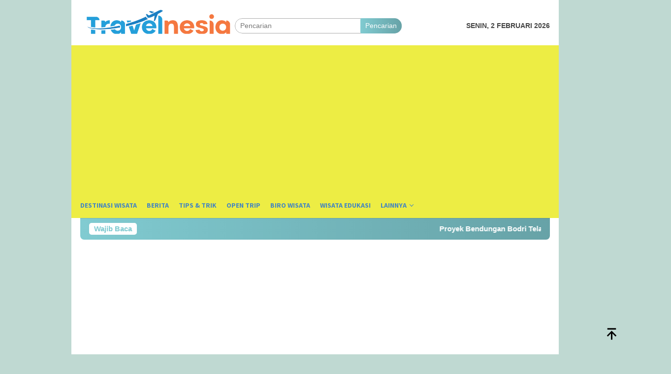

--- FILE ---
content_type: text/html; charset=UTF-8
request_url: https://travelnesia.id/tag/kepala-divisi-keimigrasian-dan-kepala-unit-pelaksana-teknis-imigrasi-se-indonesia/
body_size: 11049
content:
<!DOCTYPE html>
<html lang="id" prefix="og: http://ogp.me/ns#" prefix="og: https://ogp.me/ns#">
<head itemscope="itemscope" itemtype="http://schema.org/WebSite">
<meta charset="UTF-8">
<meta name="viewport" content="width=device-width, initial-scale=1">
<link rel="profile" href="http://gmpg.org/xfn/11">


<!-- Optimasi Mesin Pencari oleh Rank Math PRO - https://rankmath.com/ -->
<title>Kepala Divisi Keimigrasian Dan Kepala Unit Pelaksana Teknis Imigrasi Se-Indonesia Archives - Travelnesia</title>
<meta name="robots" content="follow, index, max-snippet:-1, max-video-preview:-1, max-image-preview:large"/>
<link rel="canonical" href="https://travelnesia.id/tag/kepala-divisi-keimigrasian-dan-kepala-unit-pelaksana-teknis-imigrasi-se-indonesia/" />
<meta property="og:locale" content="id_ID" />
<meta property="og:type" content="article" />
<meta property="og:title" content="Kepala Divisi Keimigrasian Dan Kepala Unit Pelaksana Teknis Imigrasi Se-Indonesia Archives - Travelnesia" />
<meta property="og:url" content="https://travelnesia.id/tag/kepala-divisi-keimigrasian-dan-kepala-unit-pelaksana-teknis-imigrasi-se-indonesia/" />
<meta property="og:site_name" content="Travelnesia" />
<meta property="og:image" content="https://travelnesia.id/wp-content/uploads/2022/05/logo-travelnesia-01-e1652079186274.jpg" />
<meta property="og:image:secure_url" content="https://travelnesia.id/wp-content/uploads/2022/05/logo-travelnesia-01-e1652079186274.jpg" />
<meta property="og:image:width" content="1358" />
<meta property="og:image:height" content="291" />
<meta property="og:image:type" content="image/jpeg" />
<meta name="twitter:card" content="summary_large_image" />
<meta name="twitter:title" content="Kepala Divisi Keimigrasian Dan Kepala Unit Pelaksana Teknis Imigrasi Se-Indonesia Archives - Travelnesia" />
<meta name="twitter:image" content="https://travelnesia.id/wp-content/uploads/2022/05/logo-travelnesia-01-e1652079186274.jpg" />
<meta name="twitter:label1" content="Pos" />
<meta name="twitter:data1" content="1" />
<script type="application/ld+json" class="rank-math-schema-pro">{"@context":"https://schema.org","@graph":[{"@type":"Organization","@id":"https://travelnesia.id/#organization","name":"Travelnesia","url":"https://travelnesia.id","email":"travelnesia.site@gmail.com","logo":{"@type":"ImageObject","@id":"https://travelnesia.id/#logo","url":"https://travelnesia.id/wp-content/uploads/2022/05/logo-travelnesia-01-e1652079186274.jpg","contentUrl":"https://travelnesia.id/wp-content/uploads/2022/05/logo-travelnesia-01-e1652079186274.jpg","caption":"Travelnesia","inLanguage":"id","width":"1358","height":"291"}},{"@type":"WebSite","@id":"https://travelnesia.id/#website","url":"https://travelnesia.id","name":"Travelnesia","publisher":{"@id":"https://travelnesia.id/#organization"},"inLanguage":"id"},{"@type":"BreadcrumbList","@id":"https://travelnesia.id/tag/kepala-divisi-keimigrasian-dan-kepala-unit-pelaksana-teknis-imigrasi-se-indonesia/#breadcrumb","itemListElement":[{"@type":"ListItem","position":"1","item":{"@id":"https://travelnesia.id","name":"Home"}},{"@type":"ListItem","position":"2","item":{"@id":"https://travelnesia.id/tag/kepala-divisi-keimigrasian-dan-kepala-unit-pelaksana-teknis-imigrasi-se-indonesia/","name":"Kepala Divisi Keimigrasian dan Kepala Unit Pelaksana Teknis Imigrasi se-Indonesia"}}]},{"@type":"CollectionPage","@id":"https://travelnesia.id/tag/kepala-divisi-keimigrasian-dan-kepala-unit-pelaksana-teknis-imigrasi-se-indonesia/#webpage","url":"https://travelnesia.id/tag/kepala-divisi-keimigrasian-dan-kepala-unit-pelaksana-teknis-imigrasi-se-indonesia/","name":"Kepala Divisi Keimigrasian Dan Kepala Unit Pelaksana Teknis Imigrasi Se-Indonesia Archives - Travelnesia","isPartOf":{"@id":"https://travelnesia.id/#website"},"inLanguage":"id","breadcrumb":{"@id":"https://travelnesia.id/tag/kepala-divisi-keimigrasian-dan-kepala-unit-pelaksana-teknis-imigrasi-se-indonesia/#breadcrumb"}}]}</script>
<!-- /Plugin WordPress Rank Math SEO -->

<link rel='dns-prefetch' href='//fonts.googleapis.com' />
<style id='wp-img-auto-sizes-contain-inline-css' type='text/css'>
img:is([sizes=auto i],[sizes^="auto," i]){contain-intrinsic-size:3000px 1500px}
/*# sourceURL=wp-img-auto-sizes-contain-inline-css */
</style>
<link rel='stylesheet' id='dashicons-css' href='https://travelnesia.id/wp-includes/css/dashicons.min.css?ver=6.9' type='text/css' media='all' />
<link rel='stylesheet' id='post-views-counter-frontend-css' href='https://travelnesia.id/wp-content/plugins/post-views-counter/css/frontend.min.css?ver=1.5.9' type='text/css' media='all' />
<link rel='stylesheet' id='bloggingpro-fonts-css' href='https://fonts.googleapis.com/css?family=Source+Sans+Pro%3Aregular%2Citalic%2C700%2C300%26subset%3Dlatin%2C&#038;ver=1.4.1' type='text/css' media='all' />
<link rel='stylesheet' id='bloggingpro-style-css' href='https://travelnesia.id/wp-content/themes/bloggingpro/style.css?ver=1.4.1' type='text/css' media='all' />
<style id='bloggingpro-style-inline-css' type='text/css'>
kbd,a.button,button,.button,button.button,input[type="button"],input[type="reset"],input[type="submit"],.tagcloud a,ul.page-numbers li a.prev.page-numbers,ul.page-numbers li a.next.page-numbers,ul.page-numbers li span.page-numbers,.page-links > .page-link-number,.cat-links ul li a,.entry-footer .tag-text,.gmr-recentposts-widget li.listpost-gallery .gmr-rp-content .gmr-metacontent .cat-links-content a,.page-links > .post-page-numbers.current span,ol.comment-list li div.reply a,#cancel-comment-reply-link,.entry-footer .tags-links a:hover,.gmr-topnotification{background-color:#81cbd1;}#primary-menu > li ul .current-menu-item > a,#primary-menu .sub-menu > li:hover > a,.cat-links-content a,.tagcloud li:before,a:hover,a:focus,a:active,.gmr-ontop:hover path,#navigationamp button.close-topnavmenu-wrap,.sidr a#sidr-id-close-topnavmenu-button,.sidr-class-menu-item i._mi,.sidr-class-menu-item img._mi,.text-marquee{color:#81cbd1;}.widget-title:after,a.button,button,.button,button.button,input[type="button"],input[type="reset"],input[type="submit"],.tagcloud a,.sticky .gmr-box-content,.bypostauthor > .comment-body,.gmr-ajax-loader div:nth-child(1),.gmr-ajax-loader div:nth-child(2),.entry-footer .tags-links a:hover{border-color:#81cbd1;}a,.gmr-ontop path{color:#393b3a;}.entry-content-single p a{color:#FF5722;}body{color:#444444;font-family:helvetica, arial, sans-serif;font-weight:500;font-size:14px;}.site-header{background-image:url();-webkit-background-size:auto;-moz-background-size:auto;-o-background-size:auto;background-size:auto;background-repeat:repeat;background-position:center top;background-attachment:scroll;}.site-header,.gmr-verytopbanner{background-color:#ffffff;}.site-title a{color:#2471bf;}.site-description{color:#999999;}.top-header{background-color:#eded44;}#gmr-responsive-menu,.gmr-mainmenu #primary-menu > li > a,.search-trigger .gmr-icon{color:#4687bf;}.gmr-mainmenu #primary-menu > li.menu-border > a span,.gmr-mainmenu #primary-menu > li.page_item_has_children > a:after,.gmr-mainmenu #primary-menu > li.menu-item-has-children > a:after,.gmr-mainmenu #primary-menu .sub-menu > li.page_item_has_children > a:after,.gmr-mainmenu #primary-menu .sub-menu > li.menu-item-has-children > a:after{border-color:#4687bf;}#gmr-responsive-menu:hover,.gmr-mainmenu #primary-menu > li:hover > a,.gmr-mainmenu #primary-menu > .current-menu-item > a,.gmr-mainmenu #primary-menu .current-menu-ancestor > a,.gmr-mainmenu #primary-menu .current_page_item > a,.gmr-mainmenu #primary-menu .current_page_ancestor > a,.search-trigger .gmr-icon:hover{color:#ff5722;}.gmr-mainmenu #primary-menu > li.menu-border:hover > a span,.gmr-mainmenu #primary-menu > li.menu-border.current-menu-item > a span,.gmr-mainmenu #primary-menu > li.menu-border.current-menu-ancestor > a span,.gmr-mainmenu #primary-menu > li.menu-border.current_page_item > a span,.gmr-mainmenu #primary-menu > li.menu-border.current_page_ancestor > a span,.gmr-mainmenu #primary-menu > li.page_item_has_children:hover > a:after,.gmr-mainmenu #primary-menu > li.menu-item-has-children:hover > a:after,.gmr-mainmenu #primary-menu .sub-menu > li.page_item_has_children:hover > a:after,.gmr-mainmenu #primary-menu .sub-menu > li.menu-item-has-children:hover > a:after{border-color:#ff5722;}.secondwrap-menu .gmr-mainmenu #primary-menu > li > a,.secondwrap-menu .search-trigger .gmr-icon{color:#555555;}#primary-menu > li.menu-border > a span{border-color:#555555;}.secondwrap-menu .gmr-mainmenu #primary-menu > li:hover > a,.secondwrap-menu .gmr-mainmenu #primary-menu > .current-menu-item > a,.secondwrap-menu .gmr-mainmenu #primary-menu .current-menu-ancestor > a,.secondwrap-menu .gmr-mainmenu #primary-menu .current_page_item > a,.secondwrap-menu .gmr-mainmenu #primary-menu .current_page_ancestor > a,.secondwrap-menu .gmr-mainmenu #primary-menu > li.page_item_has_children:hover > a:after,.secondwrap-menu .gmr-mainmenu #primary-menu > li.menu-item-has-children:hover > a:after,.secondwrap-menu .gmr-mainmenu #primary-menu .sub-menu > li.page_item_has_children:hover > a:after,.secondwrap-menu .gmr-mainmenu #primary-menu .sub-menu > li.menu-item-has-children:hover > a:after,.secondwrap-menu .search-trigger .gmr-icon:hover{color:#FF5722;}.secondwrap-menu .gmr-mainmenu #primary-menu > li.menu-border:hover > a span,.secondwrap-menu .gmr-mainmenu #primary-menu > li.menu-border.current-menu-item > a span,.secondwrap-menu .gmr-mainmenu #primary-menu > li.menu-border.current-menu-ancestor > a span,.secondwrap-menu .gmr-mainmenu #primary-menu > li.menu-border.current_page_item > a span,.secondwrap-menu .gmr-mainmenu #primary-menu > li.menu-border.current_page_ancestor > a span,.secondwrap-menu .gmr-mainmenu #primary-menu > li.page_item_has_children:hover > a:after,.secondwrap-menu .gmr-mainmenu #primary-menu > li.menu-item-has-children:hover > a:after,.secondwrap-menu .gmr-mainmenu #primary-menu .sub-menu > li.page_item_has_children:hover > a:after,.secondwrap-menu .gmr-mainmenu #primary-menu .sub-menu > li.menu-item-has-children:hover > a:after{border-color:#FF5722;}h1,h2,h3,h4,h5,h6,.h1,.h2,.h3,.h4,.h5,.h6,.site-title,#primary-menu > li > a,.gmr-rp-biglink a,.gmr-rp-link a,.gmr-gallery-related ul li p a{font-family:"Source Sans Pro","Helvetica Neue",sans-serif;}.entry-main-single,.entry-main-single p{font-size:17px;}h1.title,h1.entry-title{font-size:32px;}h2.entry-title{font-size:18px;}.footer-container{background-color:#F5F5F5;}.widget-footer,.content-footer,.site-footer,.content-footer h3.widget-title{color:#B4B4B4;}.widget-footer a,.content-footer a,.site-footer a{color:#565656;}.widget-footer a:hover,.content-footer a:hover,.site-footer a:hover{color:#FF5722;}
/*# sourceURL=bloggingpro-style-inline-css */
</style>
<meta property="og:title" name="og:title" content="Kepala Divisi Keimigrasian dan Kepala Unit Pelaksana Teknis Imigrasi se-Indonesia" />
<meta property="og:type" name="og:type" content="website" />
<meta property="og:image" name="og:image" content="https://travelnesia.id/wp-content/uploads/2023/11/travel.png" />
<meta property="og:description" name="og:description" content="Liburanmu Dimulai Sekarang" />
<meta property="og:locale" name="og:locale" content="id_ID" />
<meta property="og:site_name" name="og:site_name" content="Travelnesia" />
<meta property="twitter:card" name="twitter:card" content="summary" />
<script async src="https://pagead2.googlesyndication.com/pagead/js/adsbygoogle.js?client=ca-pub-1733117324942329"
     crossorigin="anonymous"></script>

<style type="text/css" id="custom-background-css">
body.custom-background { background-color: #bfd9d2; }
</style>
	<link rel="icon" href="https://travelnesia.id/wp-content/uploads/2023/11/travel-60x60.png" sizes="32x32" />
<link rel="icon" href="https://travelnesia.id/wp-content/uploads/2023/11/travel.png" sizes="192x192" />
<link rel="apple-touch-icon" href="https://travelnesia.id/wp-content/uploads/2023/11/travel.png" />
<meta name="msapplication-TileImage" content="https://travelnesia.id/wp-content/uploads/2023/11/travel.png" />
	<script async src="https://pagead2.googlesyndication.com/pagead/js/adsbygoogle.js?client=ca-pub-1733117324942329"
     crossorigin="anonymous"></script>
<style id='wp-block-paragraph-inline-css' type='text/css'>
.is-small-text{font-size:.875em}.is-regular-text{font-size:1em}.is-large-text{font-size:2.25em}.is-larger-text{font-size:3em}.has-drop-cap:not(:focus):first-letter{float:left;font-size:8.4em;font-style:normal;font-weight:100;line-height:.68;margin:.05em .1em 0 0;text-transform:uppercase}body.rtl .has-drop-cap:not(:focus):first-letter{float:none;margin-left:.1em}p.has-drop-cap.has-background{overflow:hidden}:root :where(p.has-background){padding:1.25em 2.375em}:where(p.has-text-color:not(.has-link-color)) a{color:inherit}p.has-text-align-left[style*="writing-mode:vertical-lr"],p.has-text-align-right[style*="writing-mode:vertical-rl"]{rotate:180deg}
/*# sourceURL=https://travelnesia.id/wp-includes/blocks/paragraph/style.min.css */
</style>
<style id='global-styles-inline-css' type='text/css'>
:root{--wp--preset--aspect-ratio--square: 1;--wp--preset--aspect-ratio--4-3: 4/3;--wp--preset--aspect-ratio--3-4: 3/4;--wp--preset--aspect-ratio--3-2: 3/2;--wp--preset--aspect-ratio--2-3: 2/3;--wp--preset--aspect-ratio--16-9: 16/9;--wp--preset--aspect-ratio--9-16: 9/16;--wp--preset--color--black: #000000;--wp--preset--color--cyan-bluish-gray: #abb8c3;--wp--preset--color--white: #ffffff;--wp--preset--color--pale-pink: #f78da7;--wp--preset--color--vivid-red: #cf2e2e;--wp--preset--color--luminous-vivid-orange: #ff6900;--wp--preset--color--luminous-vivid-amber: #fcb900;--wp--preset--color--light-green-cyan: #7bdcb5;--wp--preset--color--vivid-green-cyan: #00d084;--wp--preset--color--pale-cyan-blue: #8ed1fc;--wp--preset--color--vivid-cyan-blue: #0693e3;--wp--preset--color--vivid-purple: #9b51e0;--wp--preset--gradient--vivid-cyan-blue-to-vivid-purple: linear-gradient(135deg,rgb(6,147,227) 0%,rgb(155,81,224) 100%);--wp--preset--gradient--light-green-cyan-to-vivid-green-cyan: linear-gradient(135deg,rgb(122,220,180) 0%,rgb(0,208,130) 100%);--wp--preset--gradient--luminous-vivid-amber-to-luminous-vivid-orange: linear-gradient(135deg,rgb(252,185,0) 0%,rgb(255,105,0) 100%);--wp--preset--gradient--luminous-vivid-orange-to-vivid-red: linear-gradient(135deg,rgb(255,105,0) 0%,rgb(207,46,46) 100%);--wp--preset--gradient--very-light-gray-to-cyan-bluish-gray: linear-gradient(135deg,rgb(238,238,238) 0%,rgb(169,184,195) 100%);--wp--preset--gradient--cool-to-warm-spectrum: linear-gradient(135deg,rgb(74,234,220) 0%,rgb(151,120,209) 20%,rgb(207,42,186) 40%,rgb(238,44,130) 60%,rgb(251,105,98) 80%,rgb(254,248,76) 100%);--wp--preset--gradient--blush-light-purple: linear-gradient(135deg,rgb(255,206,236) 0%,rgb(152,150,240) 100%);--wp--preset--gradient--blush-bordeaux: linear-gradient(135deg,rgb(254,205,165) 0%,rgb(254,45,45) 50%,rgb(107,0,62) 100%);--wp--preset--gradient--luminous-dusk: linear-gradient(135deg,rgb(255,203,112) 0%,rgb(199,81,192) 50%,rgb(65,88,208) 100%);--wp--preset--gradient--pale-ocean: linear-gradient(135deg,rgb(255,245,203) 0%,rgb(182,227,212) 50%,rgb(51,167,181) 100%);--wp--preset--gradient--electric-grass: linear-gradient(135deg,rgb(202,248,128) 0%,rgb(113,206,126) 100%);--wp--preset--gradient--midnight: linear-gradient(135deg,rgb(2,3,129) 0%,rgb(40,116,252) 100%);--wp--preset--font-size--small: 13px;--wp--preset--font-size--medium: 20px;--wp--preset--font-size--large: 36px;--wp--preset--font-size--x-large: 42px;--wp--preset--spacing--20: 0.44rem;--wp--preset--spacing--30: 0.67rem;--wp--preset--spacing--40: 1rem;--wp--preset--spacing--50: 1.5rem;--wp--preset--spacing--60: 2.25rem;--wp--preset--spacing--70: 3.38rem;--wp--preset--spacing--80: 5.06rem;--wp--preset--shadow--natural: 6px 6px 9px rgba(0, 0, 0, 0.2);--wp--preset--shadow--deep: 12px 12px 50px rgba(0, 0, 0, 0.4);--wp--preset--shadow--sharp: 6px 6px 0px rgba(0, 0, 0, 0.2);--wp--preset--shadow--outlined: 6px 6px 0px -3px rgb(255, 255, 255), 6px 6px rgb(0, 0, 0);--wp--preset--shadow--crisp: 6px 6px 0px rgb(0, 0, 0);}:where(.is-layout-flex){gap: 0.5em;}:where(.is-layout-grid){gap: 0.5em;}body .is-layout-flex{display: flex;}.is-layout-flex{flex-wrap: wrap;align-items: center;}.is-layout-flex > :is(*, div){margin: 0;}body .is-layout-grid{display: grid;}.is-layout-grid > :is(*, div){margin: 0;}:where(.wp-block-columns.is-layout-flex){gap: 2em;}:where(.wp-block-columns.is-layout-grid){gap: 2em;}:where(.wp-block-post-template.is-layout-flex){gap: 1.25em;}:where(.wp-block-post-template.is-layout-grid){gap: 1.25em;}.has-black-color{color: var(--wp--preset--color--black) !important;}.has-cyan-bluish-gray-color{color: var(--wp--preset--color--cyan-bluish-gray) !important;}.has-white-color{color: var(--wp--preset--color--white) !important;}.has-pale-pink-color{color: var(--wp--preset--color--pale-pink) !important;}.has-vivid-red-color{color: var(--wp--preset--color--vivid-red) !important;}.has-luminous-vivid-orange-color{color: var(--wp--preset--color--luminous-vivid-orange) !important;}.has-luminous-vivid-amber-color{color: var(--wp--preset--color--luminous-vivid-amber) !important;}.has-light-green-cyan-color{color: var(--wp--preset--color--light-green-cyan) !important;}.has-vivid-green-cyan-color{color: var(--wp--preset--color--vivid-green-cyan) !important;}.has-pale-cyan-blue-color{color: var(--wp--preset--color--pale-cyan-blue) !important;}.has-vivid-cyan-blue-color{color: var(--wp--preset--color--vivid-cyan-blue) !important;}.has-vivid-purple-color{color: var(--wp--preset--color--vivid-purple) !important;}.has-black-background-color{background-color: var(--wp--preset--color--black) !important;}.has-cyan-bluish-gray-background-color{background-color: var(--wp--preset--color--cyan-bluish-gray) !important;}.has-white-background-color{background-color: var(--wp--preset--color--white) !important;}.has-pale-pink-background-color{background-color: var(--wp--preset--color--pale-pink) !important;}.has-vivid-red-background-color{background-color: var(--wp--preset--color--vivid-red) !important;}.has-luminous-vivid-orange-background-color{background-color: var(--wp--preset--color--luminous-vivid-orange) !important;}.has-luminous-vivid-amber-background-color{background-color: var(--wp--preset--color--luminous-vivid-amber) !important;}.has-light-green-cyan-background-color{background-color: var(--wp--preset--color--light-green-cyan) !important;}.has-vivid-green-cyan-background-color{background-color: var(--wp--preset--color--vivid-green-cyan) !important;}.has-pale-cyan-blue-background-color{background-color: var(--wp--preset--color--pale-cyan-blue) !important;}.has-vivid-cyan-blue-background-color{background-color: var(--wp--preset--color--vivid-cyan-blue) !important;}.has-vivid-purple-background-color{background-color: var(--wp--preset--color--vivid-purple) !important;}.has-black-border-color{border-color: var(--wp--preset--color--black) !important;}.has-cyan-bluish-gray-border-color{border-color: var(--wp--preset--color--cyan-bluish-gray) !important;}.has-white-border-color{border-color: var(--wp--preset--color--white) !important;}.has-pale-pink-border-color{border-color: var(--wp--preset--color--pale-pink) !important;}.has-vivid-red-border-color{border-color: var(--wp--preset--color--vivid-red) !important;}.has-luminous-vivid-orange-border-color{border-color: var(--wp--preset--color--luminous-vivid-orange) !important;}.has-luminous-vivid-amber-border-color{border-color: var(--wp--preset--color--luminous-vivid-amber) !important;}.has-light-green-cyan-border-color{border-color: var(--wp--preset--color--light-green-cyan) !important;}.has-vivid-green-cyan-border-color{border-color: var(--wp--preset--color--vivid-green-cyan) !important;}.has-pale-cyan-blue-border-color{border-color: var(--wp--preset--color--pale-cyan-blue) !important;}.has-vivid-cyan-blue-border-color{border-color: var(--wp--preset--color--vivid-cyan-blue) !important;}.has-vivid-purple-border-color{border-color: var(--wp--preset--color--vivid-purple) !important;}.has-vivid-cyan-blue-to-vivid-purple-gradient-background{background: var(--wp--preset--gradient--vivid-cyan-blue-to-vivid-purple) !important;}.has-light-green-cyan-to-vivid-green-cyan-gradient-background{background: var(--wp--preset--gradient--light-green-cyan-to-vivid-green-cyan) !important;}.has-luminous-vivid-amber-to-luminous-vivid-orange-gradient-background{background: var(--wp--preset--gradient--luminous-vivid-amber-to-luminous-vivid-orange) !important;}.has-luminous-vivid-orange-to-vivid-red-gradient-background{background: var(--wp--preset--gradient--luminous-vivid-orange-to-vivid-red) !important;}.has-very-light-gray-to-cyan-bluish-gray-gradient-background{background: var(--wp--preset--gradient--very-light-gray-to-cyan-bluish-gray) !important;}.has-cool-to-warm-spectrum-gradient-background{background: var(--wp--preset--gradient--cool-to-warm-spectrum) !important;}.has-blush-light-purple-gradient-background{background: var(--wp--preset--gradient--blush-light-purple) !important;}.has-blush-bordeaux-gradient-background{background: var(--wp--preset--gradient--blush-bordeaux) !important;}.has-luminous-dusk-gradient-background{background: var(--wp--preset--gradient--luminous-dusk) !important;}.has-pale-ocean-gradient-background{background: var(--wp--preset--gradient--pale-ocean) !important;}.has-electric-grass-gradient-background{background: var(--wp--preset--gradient--electric-grass) !important;}.has-midnight-gradient-background{background: var(--wp--preset--gradient--midnight) !important;}.has-small-font-size{font-size: var(--wp--preset--font-size--small) !important;}.has-medium-font-size{font-size: var(--wp--preset--font-size--medium) !important;}.has-large-font-size{font-size: var(--wp--preset--font-size--large) !important;}.has-x-large-font-size{font-size: var(--wp--preset--font-size--x-large) !important;}
/*# sourceURL=global-styles-inline-css */
</style>
</head>

<body class="archive tag tag-kepala-divisi-keimigrasian-dan-kepala-unit-pelaksana-teknis-imigrasi-se-indonesia tag-328 custom-background wp-theme-bloggingpro gmr-theme idtheme kentooz gmr-box-layout gmr-no-sticky group-blog hfeed" itemscope="itemscope" itemtype="http://schema.org/WebPage">
<div id="full-container">
<a class="skip-link screen-reader-text" href="#main">Loncat ke konten</a>


<header id="masthead" class="site-header" role="banner" itemscope="itemscope" itemtype="http://schema.org/WPHeader">
	<div class="container">
					<div class="clearfix gmr-headwrapper">

				<div class="list-table clearfix">
					<div class="table-row">
						<div class="table-cell onlymobile-menu">
															<a id="gmr-responsive-menu" href="#menus" rel="nofollow" title="Menu Mobile"><svg xmlns="http://www.w3.org/2000/svg" xmlns:xlink="http://www.w3.org/1999/xlink" aria-hidden="true" role="img" width="1em" height="1em" preserveAspectRatio="xMidYMid meet" viewBox="0 0 24 24"><path d="M3 6h18v2H3V6m0 5h18v2H3v-2m0 5h18v2H3v-2z" fill="currentColor"/></svg><span class="screen-reader-text">Menu Mobile</span></a>
													</div>
												<div class="close-topnavmenu-wrap"><a id="close-topnavmenu-button" rel="nofollow" href="#"><svg xmlns="http://www.w3.org/2000/svg" xmlns:xlink="http://www.w3.org/1999/xlink" aria-hidden="true" role="img" width="1em" height="1em" preserveAspectRatio="xMidYMid meet" viewBox="0 0 24 24"><path d="M12 20c-4.41 0-8-3.59-8-8s3.59-8 8-8s8 3.59 8 8s-3.59 8-8 8m0-18C6.47 2 2 6.47 2 12s4.47 10 10 10s10-4.47 10-10S17.53 2 12 2m2.59 6L12 10.59L9.41 8L8 9.41L10.59 12L8 14.59L9.41 16L12 13.41L14.59 16L16 14.59L13.41 12L16 9.41L14.59 8z" fill="currentColor"/></svg></a></div>
												<div class="table-cell gmr-logo">
															<div class="logo-wrap">
									<a href="https://travelnesia.id/" class="custom-logo-link" itemprop="url" title="Travelnesia">
										<img src="https://travelnesia.id/wp-content/uploads/2023/11/logo-1.png" alt="Travelnesia" title="Travelnesia" />
									</a>
								</div>
														</div>
													<div class="table-cell search">
								<a id="search-menu-button-top" class="responsive-searchbtn pull-right" href="#" rel="nofollow"><svg xmlns="http://www.w3.org/2000/svg" xmlns:xlink="http://www.w3.org/1999/xlink" aria-hidden="true" role="img" width="1em" height="1em" preserveAspectRatio="xMidYMid meet" viewBox="0 0 24 24"><g fill="none"><path d="M21 21l-4.486-4.494M19 10.5a8.5 8.5 0 1 1-17 0a8.5 8.5 0 0 1 17 0z" stroke="currentColor" stroke-width="2" stroke-linecap="round"/></g></svg></a>
								<form method="get" id="search-topsearchform-container" class="gmr-searchform searchform topsearchform" action="https://travelnesia.id/">
									<input type="text" name="s" id="s" placeholder="Pencarian" />
									<button type="submit" class="topsearch-submit">Pencarian</button>
								</form>
							</div>
							<div class="table-cell gmr-table-date">
								<span class="gmr-top-date pull-right" data-lang="id"></span>
							</div>
											</div>
				</div>
							</div>
				</div><!-- .container -->
</header><!-- #masthead -->

<div class="top-header">
	<div class="container">
	<div class="gmr-menuwrap mainwrap-menu clearfix">
		<nav id="site-navigation" class="gmr-mainmenu" role="navigation" itemscope="itemscope" itemtype="http://schema.org/SiteNavigationElement">
			<ul id="primary-menu" class="menu"><li class="menu-item menu-item-type-menulogo-btn gmr-menulogo-btn"><a href="https://travelnesia.id/" id="menulogo-button" itemprop="url" title="Travelnesia"><img src="https://travelnesia.id/wp-content/uploads/2023/11/travel.png" alt="Travelnesia" title="Travelnesia" itemprop="image" /></a></li><li id="menu-item-78" class="menu-item menu-item-type-taxonomy menu-item-object-category menu-item-78"><a href="https://travelnesia.id/category/destinasi-wisata/" itemprop="url"><span itemprop="name">Destinasi Wisata</span></a></li>
<li id="menu-item-29" class="menu-item menu-item-type-taxonomy menu-item-object-category menu-item-29"><a href="https://travelnesia.id/category/berita/" itemprop="url"><span itemprop="name">Berita</span></a></li>
<li id="menu-item-31" class="menu-item menu-item-type-taxonomy menu-item-object-category menu-item-31"><a href="https://travelnesia.id/category/tips-n-trik/" title="Politik" itemprop="url"><span itemprop="name">Tips &amp; Trik</span></a></li>
<li id="menu-item-32" class="menu-item menu-item-type-taxonomy menu-item-object-category menu-item-32"><a href="https://travelnesia.id/category/open-trip/" title="Otomotif" itemprop="url"><span itemprop="name">Open Trip</span></a></li>
<li id="menu-item-67" class="menu-item menu-item-type-taxonomy menu-item-object-post_tag menu-item-67"><a href="https://travelnesia.id/tag/wisata-edukasi/" title="Berita Otomotif" itemprop="url"><span itemprop="name">Biro Wisata</span></a></li>
<li id="menu-item-2192" class="menu-item menu-item-type-taxonomy menu-item-object-post_tag menu-item-2192"><a href="https://travelnesia.id/tag/wisata-edukasi/" itemprop="url"><span itemprop="name">Wisata Edukasi</span></a></li>
<li id="menu-item-94" class="menu-item menu-item-type-custom menu-item-object-custom menu-item-has-children menu-item-94"><a href="#" itemprop="url"><span itemprop="name">Lainnya</span></a>
<ul class="sub-menu">
	<li id="menu-item-2190" class="menu-item menu-item-type-taxonomy menu-item-object-post_tag menu-item-2190"><a href="https://travelnesia.id/tag/kuliner/" itemprop="url"><span itemprop="name">kuliner</span></a></li>
	<li id="menu-item-2193" class="menu-item menu-item-type-taxonomy menu-item-object-post_tag menu-item-2193"><a href="https://travelnesia.id/tag/oleh-oleh/" itemprop="url"><span itemprop="name">Oleh-oleh</span></a></li>
	<li id="menu-item-2191" class="menu-item menu-item-type-taxonomy menu-item-object-post_tag menu-item-2191"><a href="https://travelnesia.id/tag/wisata-alam/" itemprop="url"><span itemprop="name">wisata alam</span></a></li>
	<li id="menu-item-95" class="menu-item menu-item-type-post_type menu-item-object-page menu-item-95"><a href="https://travelnesia.id/indeks/" itemprop="url"><span itemprop="name">Indeks</span></a></li>
</ul>
</li>
<li class="menu-item menu-item-type-search-btn gmr-search-btn pull-right"><a id="search-menu-button" href="#" rel="nofollow"><svg xmlns="http://www.w3.org/2000/svg" xmlns:xlink="http://www.w3.org/1999/xlink" aria-hidden="true" role="img" width="1em" height="1em" preserveAspectRatio="xMidYMid meet" viewBox="0 0 24 24"><g fill="none"><path d="M21 21l-4.486-4.494M19 10.5a8.5 8.5 0 1 1-17 0a8.5 8.5 0 0 1 17 0z" stroke="currentColor" stroke-width="2" stroke-linecap="round"/></g></svg></a><div class="search-dropdown search" id="search-dropdown-container"><form method="get" class="gmr-searchform searchform" action="https://travelnesia.id/"><input type="text" name="s" id="s" placeholder="Pencarian" /></form></div></li></ul>		</nav><!-- #site-navigation -->
	</div>
		</div><!-- .container -->
</div><!-- .top-header -->
<div class="site inner-wrap" id="site-container">

<div class="container"><div class="gmr-topnotification"><div class="wrap-marquee"><div class="text-marquee">Wajib Baca</div><span class="marquee">				<a href="https://travelnesia.id/proyek-bendungan-bodri-telan-rp-17-triliun/" class="gmr-recent-marquee" title="Proyek Bendungan Bodri Telan Rp 1,7 Triliun">Proyek Bendungan Bodri Telan Rp 1,7 Triliun</a>
							<a href="https://travelnesia.id/5-wisata-alam-magelang-yang-lagi-viral-viewnya-dijamin-bikin-kagum-gak-mau-pulang/" class="gmr-recent-marquee" title="5 Wisata Alam Magelang yang Lagi Viral, Viewnya Dijamin Bikin Kagum Gak Mau Pulang!">5 Wisata Alam Magelang yang Lagi Viral, Viewnya Dijamin Bikin Kagum Gak Mau Pulang!</a>
							<a href="https://travelnesia.id/menikmati-pesona-alam-telaga-ngebel-dan-kelimutu/" class="gmr-recent-marquee" title="Menikmati Pesona Alam Telaga Ngebel dan Kelimutu">Menikmati Pesona Alam Telaga Ngebel dan Kelimutu</a>
							<a href="https://travelnesia.id/9-destinasi-wisata-dieng-wonosobo-yang-wajib-dikunjungi/" class="gmr-recent-marquee" title="9 Destinasi Wisata Dieng Wonosobo Yang Wajib Dikunjungi">9 Destinasi Wisata Dieng Wonosobo Yang Wajib Dikunjungi</a>
							<a href="https://travelnesia.id/iphone-17-resmi-dijual-bocoran-harganya-sekitar-rp-13-juta/" class="gmr-recent-marquee" title="iPhone 17 Resmi Dijual, Bocoran Harganya Sekitar Rp 13 Juta">iPhone 17 Resmi Dijual, Bocoran Harganya Sekitar Rp 13 Juta</a>
			</span></div></div></div>
<div class="gmr-topbanner text-center"><div class="container"><script async src="https://pagead2.googlesyndication.com/pagead/js/adsbygoogle.js?client=ca-pub-1733117324942329"
     crossorigin="anonymous"></script>
<!-- MERCUSUAR HEADER -->
<ins class="adsbygoogle"
     style="display:block"
     data-ad-client="ca-pub-1733117324942329"
     data-ad-slot="6092739825"
     data-ad-format="auto"
     data-full-width-responsive="true"></ins>
<script>
     (adsbygoogle = window.adsbygoogle || []).push({});
</script></div></div>
	<div id="content" class="gmr-content">

		<div class="container">
			<div class="row">

<div id="primary" class="col-md-main">
	<div class="content-area">
		<div class="gmr-bigheadline clearfix">					<div class="gmr-big-headline">
						<div class="other-content-thumbnail thumb-radius">
							<a href="https://travelnesia.id/keimigrasian/" title="Kepala Kantor Imigrasi Kelas II Non TPI Wonosobo Ikuti Rapat Evaluasi dan Konsolidasi Nasional Keimigrasian Tahun 2023">
								<img width="640" height="358" src="https://travelnesia.id/wp-content/uploads/2023/01/KEIMIGRASIAN-640x358.jpeg" class="attachment-verylarge size-verylarge wp-post-image" alt="Keimigrasian" decoding="async" fetchpriority="high" srcset="https://travelnesia.id/wp-content/uploads/2023/01/KEIMIGRASIAN-640x358.jpeg 640w, https://travelnesia.id/wp-content/uploads/2023/01/KEIMIGRASIAN-200x112.jpeg 200w" sizes="(max-width: 640px) 100vw, 640px" title="Keimigrasian" />							</a>
													</div>
						<div class="gmr-bigheadline-content">
							<div class="gmr-metacontent"><span class="posted-on"><time class="entry-date published" itemprop="datePublished" datetime="2023-01-21T06:41:19+07:00">Januari 21, 2023</time><time class="updated" datetime="2023-01-21T06:41:21+07:00">Januari 21, 2023</time></span></div>							<div class="gmr-rp-biglink">
								<a href="https://travelnesia.id/keimigrasian/" class="gmr-slide-titlelink" title="Kepala Kantor Imigrasi Kelas II Non TPI Wonosobo Ikuti Rapat Evaluasi dan Konsolidasi Nasional Keimigrasian Tahun 2023">Kepala Kantor Imigrasi Kelas II Non TPI Wonosobo Ikuti Rapat Evaluasi dan Konsolidasi Nasional Keimigrasian Tahun 2023</a>
							</div>
							<p>JAKARTA, Travelnesia.id - Kepala Kantor Imigrasi Kelas II Non TPI Wonosobo, Ari Widodo turut menghadiri kegiatan Rapat &nbsp;[&hellip;]</p>						</div>
					</div>
					<div class="gmr-owl-bigheadline">
							<h3 class="widget-title">Destinasi Lainnya</h3>					<div class="gmr-owl-carousel-bigheadline owl-carousel owl-theme">
									</div></div></div><div class="clearfix gmr-element-carousel"><div class="gmr-title-carousel"><h3 class="widget-title">Terbaru</h3></div><div class="gmr-owl-carousel">				<div class="gmr-slider-content">
									<div class="other-content-thumbnail thumb-radius">
					<a href="https://travelnesia.id/penampilan-gisel-makin-menyala-usai-tanam-benang-sedot-lemak/" title="Penampilan Gisel Makin Menyala Usai Tanam Benang-Sedot Lemak">
					<img width="200" height="112" src="https://travelnesia.id/wp-content/uploads/2026/01/gisel-1769667618760_169-200x112.jpeg" class="attachment-medium size-medium wp-post-image" alt="" decoding="async" srcset="https://travelnesia.id/wp-content/uploads/2026/01/gisel-1769667618760_169-200x112.jpeg 200w, https://travelnesia.id/wp-content/uploads/2026/01/gisel-1769667618760_169-300x170.jpeg 300w, https://travelnesia.id/wp-content/uploads/2026/01/gisel-1769667618760_169-640x358.jpeg 640w, https://travelnesia.id/wp-content/uploads/2026/01/gisel-1769667618760_169.jpeg 700w" sizes="(max-width: 200px) 100vw, 200px" title="gisel-1769667618760_169" />					</a>
										</div>
										<div class="gmr-rp-link">
						<a href="https://travelnesia.id/penampilan-gisel-makin-menyala-usai-tanam-benang-sedot-lemak/" class="gmr-slide-titlelink" title="Penampilan Gisel Makin Menyala Usai Tanam Benang-Sedot Lemak">Penampilan Gisel Makin Menyala Usai Tanam Benang-Sedot Lemak</a>
					</div>
				</div>
							<div class="gmr-slider-content">
									<div class="other-content-thumbnail thumb-radius">
					<a href="https://travelnesia.id/transformasi-digital-salatiga-tawarkan-internet-gratis-untuk-warga/" title="Transformasi Digital, Salatiga Tawarkan Internet Gratis untuk Warga">
					<img width="200" height="112" src="https://travelnesia.id/wp-content/uploads/2026/01/zxhhxoj78l0phms-200x112.jpeg" class="attachment-medium size-medium wp-post-image" alt="" decoding="async" srcset="https://travelnesia.id/wp-content/uploads/2026/01/zxhhxoj78l0phms-200x112.jpeg 200w, https://travelnesia.id/wp-content/uploads/2026/01/zxhhxoj78l0phms-300x170.jpeg 300w, https://travelnesia.id/wp-content/uploads/2026/01/zxhhxoj78l0phms-640x358.jpeg 640w" sizes="(max-width: 200px) 100vw, 200px" title="zxhhxoj78l0phms" />					</a>
										</div>
										<div class="gmr-rp-link">
						<a href="https://travelnesia.id/transformasi-digital-salatiga-tawarkan-internet-gratis-untuk-warga/" class="gmr-slide-titlelink" title="Transformasi Digital, Salatiga Tawarkan Internet Gratis untuk Warga">Transformasi Digital, Salatiga Tawarkan Internet Gratis untuk Warga</a>
					</div>
				</div>
							<div class="gmr-slider-content">
									<div class="other-content-thumbnail thumb-radius">
					<a href="https://travelnesia.id/proyek-bendungan-bodri-telan-rp-17-triliun/" title="Proyek Bendungan Bodri Telan Rp 1,7 Triliun">
					<img width="200" height="112" src="https://travelnesia.id/wp-content/uploads/2026/01/images-200x112.jpg" class="attachment-medium size-medium wp-post-image" alt="" decoding="async" srcset="https://travelnesia.id/wp-content/uploads/2026/01/images-200x112.jpg 200w, https://travelnesia.id/wp-content/uploads/2026/01/images-300x170.jpg 300w, https://travelnesia.id/wp-content/uploads/2026/01/images-640x358.jpg 640w" sizes="(max-width: 200px) 100vw, 200px" title="images" />					</a>
										</div>
										<div class="gmr-rp-link">
						<a href="https://travelnesia.id/proyek-bendungan-bodri-telan-rp-17-triliun/" class="gmr-slide-titlelink" title="Proyek Bendungan Bodri Telan Rp 1,7 Triliun">Proyek Bendungan Bodri Telan Rp 1,7 Triliun</a>
					</div>
				</div>
							<div class="gmr-slider-content">
									<div class="other-content-thumbnail thumb-radius">
					<a href="https://travelnesia.id/hasil-lengkap-klasemen-jadwal-dan-top-skor-la-liga-2025-2026/" title="Hasil Lengkap, Klasemen, Jadwal dan Top Skor La Liga 2025/2026">
					<img width="200" height="112" src="https://travelnesia.id/wp-content/uploads/2026/01/library_upload_24_2026_01_1280x720_pemain-barcelona-mer_f8accb2-200x112.jpg" class="attachment-medium size-medium wp-post-image" alt="" decoding="async" srcset="https://travelnesia.id/wp-content/uploads/2026/01/library_upload_24_2026_01_1280x720_pemain-barcelona-mer_f8accb2-200x112.jpg 200w, https://travelnesia.id/wp-content/uploads/2026/01/library_upload_24_2026_01_1280x720_pemain-barcelona-mer_f8accb2-300x170.jpg 300w, https://travelnesia.id/wp-content/uploads/2026/01/library_upload_24_2026_01_1280x720_pemain-barcelona-mer_f8accb2-768x432.jpg 768w, https://travelnesia.id/wp-content/uploads/2026/01/library_upload_24_2026_01_1280x720_pemain-barcelona-mer_f8accb2-640x358.jpg 640w, https://travelnesia.id/wp-content/uploads/2026/01/library_upload_24_2026_01_1280x720_pemain-barcelona-mer_f8accb2.jpg 1280w" sizes="(max-width: 200px) 100vw, 200px" title="library_upload_24_2026_01_1280x720_pemain-barcelona-mer_f8accb2" />					</a>
										</div>
										<div class="gmr-rp-link">
						<a href="https://travelnesia.id/hasil-lengkap-klasemen-jadwal-dan-top-skor-la-liga-2025-2026/" class="gmr-slide-titlelink" title="Hasil Lengkap, Klasemen, Jadwal dan Top Skor La Liga 2025/2026">Hasil Lengkap, Klasemen, Jadwal dan Top Skor La Liga 2025/2026</a>
					</div>
				</div>
							<div class="gmr-slider-content">
									<div class="other-content-thumbnail thumb-radius">
					<a href="https://travelnesia.id/banyak-bangunan-villa-bertingkat-ilegal-di-telaga-menjer/" title="Banyak Bangunan Villa Bertingkat Ilegal Di Telaga Menjer">
					<img width="200" height="112" src="https://travelnesia.id/wp-content/uploads/2026/01/WhatsApp-Image-2026-01-25-at-18.49.571-200x112.jpeg" class="attachment-medium size-medium wp-post-image" alt="" decoding="async" srcset="https://travelnesia.id/wp-content/uploads/2026/01/WhatsApp-Image-2026-01-25-at-18.49.571-200x112.jpeg 200w, https://travelnesia.id/wp-content/uploads/2026/01/WhatsApp-Image-2026-01-25-at-18.49.571-300x170.jpeg 300w, https://travelnesia.id/wp-content/uploads/2026/01/WhatsApp-Image-2026-01-25-at-18.49.571-640x358.jpeg 640w" sizes="(max-width: 200px) 100vw, 200px" title="WhatsApp Image 2026-01-25 at 18.49.57(1)" />					</a>
										</div>
										<div class="gmr-rp-link">
						<a href="https://travelnesia.id/banyak-bangunan-villa-bertingkat-ilegal-di-telaga-menjer/" class="gmr-slide-titlelink" title="Banyak Bangunan Villa Bertingkat Ilegal Di Telaga Menjer">Banyak Bangunan Villa Bertingkat Ilegal Di Telaga Menjer</a>
					</div>
				</div>
							<div class="gmr-slider-content">
									<div class="other-content-thumbnail thumb-radius">
					<a href="https://travelnesia.id/rapor-pemain-arsenal-vs-man-utd-zubimendi-kelabakan-saliba-merino-berjuang-keras/" title="Rapor Pemain Arsenal vs Man Utd: Zubimendi Kelabakan, Saliba &amp; Merino Berjuang Keras">
					<img width="200" height="112" src="https://travelnesia.id/wp-content/uploads/2026/01/library_upload_24_2026_01_1280x720_gabriel-jesus-vs-dor_17e6f52-200x112.jpg" class="attachment-medium size-medium wp-post-image" alt="" decoding="async" srcset="https://travelnesia.id/wp-content/uploads/2026/01/library_upload_24_2026_01_1280x720_gabriel-jesus-vs-dor_17e6f52-200x112.jpg 200w, https://travelnesia.id/wp-content/uploads/2026/01/library_upload_24_2026_01_1280x720_gabriel-jesus-vs-dor_17e6f52-300x170.jpg 300w, https://travelnesia.id/wp-content/uploads/2026/01/library_upload_24_2026_01_1280x720_gabriel-jesus-vs-dor_17e6f52-768x432.jpg 768w, https://travelnesia.id/wp-content/uploads/2026/01/library_upload_24_2026_01_1280x720_gabriel-jesus-vs-dor_17e6f52-640x358.jpg 640w, https://travelnesia.id/wp-content/uploads/2026/01/library_upload_24_2026_01_1280x720_gabriel-jesus-vs-dor_17e6f52.jpg 1280w" sizes="(max-width: 200px) 100vw, 200px" title="library_upload_24_2026_01_1280x720_gabriel-jesus-vs-dor_17e6f52" />					</a>
										</div>
										<div class="gmr-rp-link">
						<a href="https://travelnesia.id/rapor-pemain-arsenal-vs-man-utd-zubimendi-kelabakan-saliba-merino-berjuang-keras/" class="gmr-slide-titlelink" title="Rapor Pemain Arsenal vs Man Utd: Zubimendi Kelabakan, Saliba &amp; Merino Berjuang Keras">Rapor Pemain Arsenal vs Man Utd: Zubimendi Kelabakan, Saliba &amp; Merino Berjuang Keras</a>
					</div>
				</div>
							<div class="gmr-slider-content">
									<div class="other-content-thumbnail thumb-radius">
					<a href="https://travelnesia.id/imigrasi-canangkan-strategi-optimalisasi-layanan-dan-infrastruktur-demi-wujudkan-ekosistem-digital/" title="Imigrasi Canangkan Strategi Optimalisasi Layanan dan Infrastruktur demi Wujudkan Ekosistem Digital">
					<img width="200" height="112" src="https://travelnesia.id/wp-content/uploads/2026/01/WhatsApp-Image-2026-01-24-at-16.45.17-1-200x112.jpeg" class="attachment-medium size-medium wp-post-image" alt="" decoding="async" srcset="https://travelnesia.id/wp-content/uploads/2026/01/WhatsApp-Image-2026-01-24-at-16.45.17-1-200x112.jpeg 200w, https://travelnesia.id/wp-content/uploads/2026/01/WhatsApp-Image-2026-01-24-at-16.45.17-1-300x170.jpeg 300w, https://travelnesia.id/wp-content/uploads/2026/01/WhatsApp-Image-2026-01-24-at-16.45.17-1-640x358.jpeg 640w" sizes="(max-width: 200px) 100vw, 200px" title="WhatsApp Image 2026-01-24 at 16.45.17 (1)" />					</a>
										</div>
										<div class="gmr-rp-link">
						<a href="https://travelnesia.id/imigrasi-canangkan-strategi-optimalisasi-layanan-dan-infrastruktur-demi-wujudkan-ekosistem-digital/" class="gmr-slide-titlelink" title="Imigrasi Canangkan Strategi Optimalisasi Layanan dan Infrastruktur demi Wujudkan Ekosistem Digital">Imigrasi Canangkan Strategi Optimalisasi Layanan dan Infrastruktur demi Wujudkan Ekosistem Digital</a>
					</div>
				</div>
			</div></div>
		<h1 class="page-title" itemprop="headline">Tag: <span>Kepala Divisi Keimigrasian dan Kepala Unit Pelaksana Teknis Imigrasi se-Indonesia</span></h1>
		<main id="main" class="site-main gmr-infinite-selector" role="main">

		<div id="gmr-main-load">
<article id="post-889" class="item-content gmr-box-content item-infinite gmr-smallthumb clearfix post-889 post type-post status-publish format-standard has-post-thumbnail hentry category-berita tag-analis-keimigrasian-ahli-utama tag-ari-widodo tag-atase-imigrasi-perwakilan-indonesia-di-luar-negeri tag-direktur-jenderal-imigrasi tag-imigrasi tag-kantor-imigrasi-kelas-ii-non-tpi-wonosobo tag-kepala-bpsdm-kemenkumham tag-kepala-divisi-keimigrasian-dan-kepala-unit-pelaksana-teknis-imigrasi-se-indonesia tag-pimpinan-tinggi-pratama-kemenkumham-ri tag-rapat-evaluasi-dan-konsolidasi-nasional-keimigrasian-tahun-2023 tag-wakil-menteri-hukum-dan-ham" itemscope="itemscope" itemtype="http://schema.org/CreativeWork">
	<div class="pull-left content-thumbnail thumb-radius"><a href="https://travelnesia.id/keimigrasian/" itemprop="url" title="" rel="bookmark"><img width="200" height="112" src="https://travelnesia.id/wp-content/uploads/2023/01/KEIMIGRASIAN-200x112.jpeg" class="attachment-medium size-medium wp-post-image" alt="Keimigrasian" decoding="async" srcset="https://travelnesia.id/wp-content/uploads/2023/01/KEIMIGRASIAN-200x112.jpeg 200w, https://travelnesia.id/wp-content/uploads/2023/01/KEIMIGRASIAN-300x170.jpeg 300w, https://travelnesia.id/wp-content/uploads/2023/01/KEIMIGRASIAN-640x358.jpeg 640w" sizes="(max-width: 200px) 100vw, 200px" title="Keimigrasian" /></a></div>	<div class="item-article">
		<div class="gmr-metacontent gmr-metacontent-archive"><span class="cat-links-content"><a href="https://travelnesia.id/category/berita/" rel="category tag">Berita</a></span><span class="entry-author vcard screen-reader-text" itemprop="author" itemscope="itemscope" itemtype="http://schema.org/person"><a class="url fn n" href="https://travelnesia.id/author/travelnesia/" title="Permalink ke: Travelnesia" itemprop="url"><span itemprop="name">Travelnesia</span></a></span><span class="posted-on byline"><time class="entry-date published" itemprop="datePublished" datetime="2023-01-21T06:41:19+07:00">Januari 21, 2023</time><time class="updated" datetime="2023-01-21T06:41:21+07:00">Januari 21, 2023</time></span></div>		<header class="entry-header">
			<h2 class="entry-title" itemprop="headline"><a href="https://travelnesia.id/keimigrasian/" title="Kepala Kantor Imigrasi Kelas II Non TPI Wonosobo Ikuti Rapat Evaluasi dan Konsolidasi Nasional Keimigrasian Tahun 2023" rel="bookmark">Kepala Kantor Imigrasi Kelas II Non TPI Wonosobo Ikuti Rapat Evaluasi dan Konsolidasi Nasional Keimigrasian Tahun 2023</a></h2>		</header><!-- .entry-header -->

			<div class="entry-content entry-content-archive" itemprop="text">
				<p>JAKARTA, Travelnesia.id &#8211; Kepala Kantor Imigrasi Kelas II Non TPI Wonosobo, Ari Widodo turut menghadiri kegiatan&nbsp;[&hellip;]</p>
			</div><!-- .entry-content -->

	</div><!-- .item-article -->

	
</article><!-- #post-## -->
<div class="text-center item-content"><div class="gmr-box-content infeed-ads"><script async src="https://pagead2.googlesyndication.com/pagead/js/adsbygoogle.js?client=ca-pub-1733117324942329"
     crossorigin="anonymous"></script>
<ins class="adsbygoogle"
     style="display:block; text-align:center;"
     data-ad-layout="in-article"
     data-ad-format="fluid"
     data-ad-client="ca-pub-1733117324942329"
     data-ad-slot="7599159232"></ins>
<script>
     (adsbygoogle = window.adsbygoogle || []).push({});
</script></div></div></div><div class="inf-pagination"></div>
				<div class="text-center">
					<div class="page-load-status">
						<div class="loader-ellips infinite-scroll-request gmr-ajax-load-wrapper gmr-loader">
							<div class="gmr-ajax-wrap">
								<div class="gmr-ajax-loader">
									<div></div>
									<div></div>
								</div>
							</div>
						</div>
						<p class="infinite-scroll-last">Tidak Ada Pos Lagi.</p>
						<p class="infinite-scroll-error">Tidak ada laman yang di load.</p>
					</div><p><button class="view-more-button heading-text">Lihat Lainnya</button></p>
				</div>
				
		</main><!-- #main -->
	</div><!-- .content-area -->
</div><!-- #primary -->


<aside id="secondary" class="widget-area col-md-sidebar pos-sticky" role="complementary" itemscope="itemscope" itemtype="http://schema.org/WPSideBar">
	<div id="bloggingpro-recentposts-1" class="widget bloggingpro-recentposts"><h3 class="widget-title">Pilihan Editor</h3>			<div class="gmr-recentposts-widget">
				<ul>
											<li class="listpost-first clearfix">
							<div class="gmr-rp-image other-content-thumbnail thumb-radius"><a href="https://travelnesia.id/penampilan-gisel-makin-menyala-usai-tanam-benang-sedot-lemak/" itemprop="url" title="Permalink ke: Penampilan Gisel Makin Menyala Usai Tanam Benang-Sedot Lemak"><img width="300" height="170" src="https://travelnesia.id/wp-content/uploads/2026/01/gisel-1769667618760_169-300x170.jpeg" class="attachment-large size-large wp-post-image" alt="" decoding="async" loading="lazy" srcset="https://travelnesia.id/wp-content/uploads/2026/01/gisel-1769667618760_169-300x170.jpeg 300w, https://travelnesia.id/wp-content/uploads/2026/01/gisel-1769667618760_169-200x112.jpeg 200w, https://travelnesia.id/wp-content/uploads/2026/01/gisel-1769667618760_169.jpeg 700w" sizes="auto, (max-width: 300px) 100vw, 300px" title="gisel-1769667618760_169" /></a></div>							<div class="gmr-rp-content">
																	<div class="gmr-metacontent">
										<span class="cat-links-content"><a href="https://travelnesia.id/category/berita/" rel="category tag">Berita</a></span><span class="byline">Januari 31, 2026</span>									</div>
																<div class="gmr-rp-link">
									<a href="https://travelnesia.id/penampilan-gisel-makin-menyala-usai-tanam-benang-sedot-lemak/" itemprop="url" title="Permalink ke: Penampilan Gisel Makin Menyala Usai Tanam Benang-Sedot Lemak">Penampilan Gisel Makin Menyala Usai Tana&hellip;</a>								</div>
							</div>
						</li>
																	<li class="listpost clearfix">
							<div class="list-table clearfix">
								<div class="table-row">
																				<div class="table-cell gmr-rp-thumb thumb-radius">
												<a href="https://travelnesia.id/transformasi-digital-salatiga-tawarkan-internet-gratis-untuk-warga/" itemprop="url" title="Permalink ke: Transformasi Digital, Salatiga Tawarkan Internet Gratis untuk Warga"><img width="60" height="60" src="https://travelnesia.id/wp-content/uploads/2026/01/zxhhxoj78l0phms-60x60.jpeg" class="attachment-thumbnail size-thumbnail wp-post-image" alt="" decoding="async" loading="lazy" title="zxhhxoj78l0phms" /></a>											</div>
																				<div class="table-cell">
																					<div class="gmr-metacontent">
												<span class="cat-links-content"><a href="https://travelnesia.id/category/berita/" rel="category tag">Berita</a></span><span class="byline">Januari 31, 2026</span>											</div>
																				<div class="gmr-rp-link">
											<a href="https://travelnesia.id/transformasi-digital-salatiga-tawarkan-internet-gratis-untuk-warga/" itemprop="url" title="Permalink ke: Transformasi Digital, Salatiga Tawarkan Internet Gratis untuk Warga">Transformasi Digital, Salatiga Tawarkan &hellip;</a>										</div>
									</div>
								</div>
							</div>
						</li>
																								<li class="listpost clearfix">
							<div class="list-table clearfix">
								<div class="table-row">
																				<div class="table-cell gmr-rp-thumb thumb-radius">
												<a href="https://travelnesia.id/proyek-bendungan-bodri-telan-rp-17-triliun/" itemprop="url" title="Permalink ke: Proyek Bendungan Bodri Telan Rp 1,7 Triliun"><img width="60" height="60" src="https://travelnesia.id/wp-content/uploads/2026/01/images-60x60.jpg" class="attachment-thumbnail size-thumbnail wp-post-image" alt="" decoding="async" loading="lazy" title="images" /></a>											</div>
																				<div class="table-cell">
																					<div class="gmr-metacontent">
												<span class="cat-links-content"><a href="https://travelnesia.id/category/berita/" rel="category tag">Berita</a>, <a href="https://travelnesia.id/category/destinasi-wisata/" rel="category tag">Destinasi Wisata</a></span><span class="byline">Januari 26, 2026</span>											</div>
																				<div class="gmr-rp-link">
											<a href="https://travelnesia.id/proyek-bendungan-bodri-telan-rp-17-triliun/" itemprop="url" title="Permalink ke: Proyek Bendungan Bodri Telan Rp 1,7 Triliun">Proyek Bendungan Bodri Telan Rp 1,7 Tril&hellip;</a>										</div>
									</div>
								</div>
							</div>
						</li>
																								<li class="listpost clearfix">
							<div class="list-table clearfix">
								<div class="table-row">
																				<div class="table-cell gmr-rp-thumb thumb-radius">
												<a href="https://travelnesia.id/hasil-lengkap-klasemen-jadwal-dan-top-skor-la-liga-2025-2026/" itemprop="url" title="Permalink ke: Hasil Lengkap, Klasemen, Jadwal dan Top Skor La Liga 2025/2026"><img width="60" height="60" src="https://travelnesia.id/wp-content/uploads/2026/01/library_upload_24_2026_01_1280x720_pemain-barcelona-mer_f8accb2-60x60.jpg" class="attachment-thumbnail size-thumbnail wp-post-image" alt="" decoding="async" loading="lazy" title="library_upload_24_2026_01_1280x720_pemain-barcelona-mer_f8accb2" /></a>											</div>
																				<div class="table-cell">
																					<div class="gmr-metacontent">
												<span class="cat-links-content"><a href="https://travelnesia.id/category/berita/" rel="category tag">Berita</a>, <a href="https://travelnesia.id/category/hobi/" rel="category tag">Hobi</a></span><span class="byline">Januari 26, 2026</span>											</div>
																				<div class="gmr-rp-link">
											<a href="https://travelnesia.id/hasil-lengkap-klasemen-jadwal-dan-top-skor-la-liga-2025-2026/" itemprop="url" title="Permalink ke: Hasil Lengkap, Klasemen, Jadwal dan Top Skor La Liga 2025/2026">Hasil Lengkap, Klasemen, Jadwal dan Top &hellip;</a>										</div>
									</div>
								</div>
							</div>
						</li>
																								<li class="listpost clearfix">
							<div class="list-table clearfix">
								<div class="table-row">
																				<div class="table-cell gmr-rp-thumb thumb-radius">
												<a href="https://travelnesia.id/banyak-bangunan-villa-bertingkat-ilegal-di-telaga-menjer/" itemprop="url" title="Permalink ke: Banyak Bangunan Villa Bertingkat Ilegal Di Telaga Menjer"><img width="60" height="60" src="https://travelnesia.id/wp-content/uploads/2026/01/WhatsApp-Image-2026-01-25-at-18.49.571-60x60.jpeg" class="attachment-thumbnail size-thumbnail wp-post-image" alt="" decoding="async" loading="lazy" title="WhatsApp Image 2026-01-25 at 18.49.57(1)" /></a>											</div>
																				<div class="table-cell">
																					<div class="gmr-metacontent">
												<span class="cat-links-content"><a href="https://travelnesia.id/category/berita/" rel="category tag">Berita</a>, <a href="https://travelnesia.id/category/penginapan/" rel="category tag">Penginapan</a></span><span class="byline">Januari 26, 2026</span>											</div>
																				<div class="gmr-rp-link">
											<a href="https://travelnesia.id/banyak-bangunan-villa-bertingkat-ilegal-di-telaga-menjer/" itemprop="url" title="Permalink ke: Banyak Bangunan Villa Bertingkat Ilegal Di Telaga Menjer">Banyak Bangunan Villa Bertingkat Ilegal &hellip;</a>										</div>
									</div>
								</div>
							</div>
						</li>
																								<li class="listpost clearfix">
							<div class="list-table clearfix">
								<div class="table-row">
																				<div class="table-cell gmr-rp-thumb thumb-radius">
												<a href="https://travelnesia.id/rapor-pemain-arsenal-vs-man-utd-zubimendi-kelabakan-saliba-merino-berjuang-keras/" itemprop="url" title="Permalink ke: Rapor Pemain Arsenal vs Man Utd: Zubimendi Kelabakan, Saliba &amp; Merino Berjuang Keras"><img width="60" height="60" src="https://travelnesia.id/wp-content/uploads/2026/01/library_upload_24_2026_01_1280x720_gabriel-jesus-vs-dor_17e6f52-60x60.jpg" class="attachment-thumbnail size-thumbnail wp-post-image" alt="" decoding="async" loading="lazy" title="library_upload_24_2026_01_1280x720_gabriel-jesus-vs-dor_17e6f52" /></a>											</div>
																				<div class="table-cell">
																					<div class="gmr-metacontent">
												<span class="cat-links-content"><a href="https://travelnesia.id/category/berita/" rel="category tag">Berita</a>, <a href="https://travelnesia.id/category/uncategorized/" rel="category tag">Uncategorized</a></span><span class="byline">Januari 26, 2026</span>											</div>
																				<div class="gmr-rp-link">
											<a href="https://travelnesia.id/rapor-pemain-arsenal-vs-man-utd-zubimendi-kelabakan-saliba-merino-berjuang-keras/" itemprop="url" title="Permalink ke: Rapor Pemain Arsenal vs Man Utd: Zubimendi Kelabakan, Saliba &amp; Merino Berjuang Keras">Rapor Pemain Arsenal vs Man Utd: Zubimen&hellip;</a>										</div>
									</div>
								</div>
							</div>
						</li>
																								<li class="listpost clearfix">
							<div class="list-table clearfix">
								<div class="table-row">
																				<div class="table-cell gmr-rp-thumb thumb-radius">
												<a href="https://travelnesia.id/imigrasi-canangkan-strategi-optimalisasi-layanan-dan-infrastruktur-demi-wujudkan-ekosistem-digital/" itemprop="url" title="Permalink ke: Imigrasi Canangkan Strategi Optimalisasi Layanan dan Infrastruktur demi Wujudkan Ekosistem Digital"><img width="60" height="60" src="https://travelnesia.id/wp-content/uploads/2026/01/WhatsApp-Image-2026-01-24-at-16.45.17-1-60x60.jpeg" class="attachment-thumbnail size-thumbnail wp-post-image" alt="" decoding="async" loading="lazy" title="WhatsApp Image 2026-01-24 at 16.45.17 (1)" /></a>											</div>
																				<div class="table-cell">
																					<div class="gmr-metacontent">
												<span class="cat-links-content"><a href="https://travelnesia.id/category/berita/" rel="category tag">Berita</a>, <a href="https://travelnesia.id/category/imigrasi/" rel="category tag">Imigrasi</a></span><span class="byline">Januari 26, 2026</span>											</div>
																				<div class="gmr-rp-link">
											<a href="https://travelnesia.id/imigrasi-canangkan-strategi-optimalisasi-layanan-dan-infrastruktur-demi-wujudkan-ekosistem-digital/" itemprop="url" title="Permalink ke: Imigrasi Canangkan Strategi Optimalisasi Layanan dan Infrastruktur demi Wujudkan Ekosistem Digital">Imigrasi Canangkan Strategi Optimalisasi&hellip;</a>										</div>
									</div>
								</div>
							</div>
						</li>
																								<li class="listpost clearfix">
							<div class="list-table clearfix">
								<div class="table-row">
																				<div class="table-cell gmr-rp-thumb thumb-radius">
												<a href="https://travelnesia.id/satu-komitmen-untuk-kinerja-terbaik/" itemprop="url" title="Permalink ke: Satu Komitmen untuk Kinerja Terbaik"><img width="60" height="60" src="https://travelnesia.id/wp-content/uploads/2026/01/WhatsApp-Image-2026-01-19-at-13.19.56-1-60x60.jpeg" class="attachment-thumbnail size-thumbnail wp-post-image" alt="" decoding="async" loading="lazy" title="WhatsApp Image 2026-01-19 at 13.19.56 (1)" /></a>											</div>
																				<div class="table-cell">
																					<div class="gmr-metacontent">
												<span class="cat-links-content"><a href="https://travelnesia.id/category/berita/" rel="category tag">Berita</a></span><span class="byline">Januari 19, 2026</span>											</div>
																				<div class="gmr-rp-link">
											<a href="https://travelnesia.id/satu-komitmen-untuk-kinerja-terbaik/" itemprop="url" title="Permalink ke: Satu Komitmen untuk Kinerja Terbaik">Satu Komitmen untuk Kinerja Terbaik</a>										</div>
									</div>
								</div>
							</div>
						</li>
																						</ul>
			</div>
		</div><div id="bloggingpro_tag_cloud-1" class="widget bloggingpro-tag-cloud"><h3 class="widget-title">Topik Populer</h3><div class="tagcloud"><ul class="bloggingpro-tag-lists"><li><a href="https://travelnesia.id/tag/wisata/" class="heading-text" title="Wisata">Wisata</a></li><li><a href="https://travelnesia.id/tag/wonosobo/" class="heading-text" title="Wonosobo">Wonosobo</a></li><li><a href="https://travelnesia.id/tag/destinasi-wista/" class="heading-text" title="Destinasi Wista">Destinasi Wista</a></li><li><a href="https://travelnesia.id/tag/destinasi/" class="heading-text" title="Destinasi">Destinasi</a></li><li><a href="https://travelnesia.id/tag/imigrasi/" class="heading-text" title="Imigrasi">Imigrasi</a></li></ul></div></div><div id="custom_html-1" class="widget_text widget widget_custom_html"><h3 class="widget-title">Iklan</h3><div class="textwidget custom-html-widget"></div></div></aside><!-- #secondary -->

			</div><!-- .row -->
		</div><!-- .container -->

			</div><!-- .gmr-content -->

</div><!-- #site-container -->

<div class="footer-container">
	<div class="container">
				<div id="footer-content" class="content-footer">
			<div class="row">
				<div class="footer-column col-md-6">
					<div class="gmr-footer-logo"><img src="https://travelnesia.id/wp-content/uploads/2023/11/logo.png" alt="Travelnesia" title="Travelnesia" /></div><ul id="copyright-menu" class="menu"><li id="menu-item-93" class="menu-item menu-item-type-post_type menu-item-object-page menu-item-93"><a href="https://travelnesia.id/indeks/" itemprop="url">Indeks</a></li>
<li id="menu-item-41" class="menu-item menu-item-type-post_type menu-item-object-page menu-item-41"><a href="https://travelnesia.id/kode-etik/" itemprop="url">Kode Etik</a></li>
<li id="menu-item-198" class="menu-item menu-item-type-post_type menu-item-object-page menu-item-198"><a href="https://travelnesia.id/susunan-redaksi/" itemprop="url">Redaksi</a></li>
<li id="menu-item-68" class="menu-item menu-item-type-custom menu-item-object-custom menu-item-68"><a href="#" itemprop="url">Tentang Kami</a></li>
<li id="menu-item-43" class="menu-item menu-item-type-post_type menu-item-object-page menu-item-43"><a href="https://travelnesia.id/disclaimer/" itemprop="url">Disclaimer</a></li>
<li id="menu-item-42" class="menu-item menu-item-type-post_type menu-item-object-page menu-item-42"><a href="https://travelnesia.id/privacy-policy-2/" itemprop="url">Privacy Policy</a></li>
<li id="menu-item-69" class="menu-item menu-item-type-custom menu-item-object-custom menu-item-69"><a href="#" itemprop="url">Kontak Kami</a></li>
<li id="menu-item-71" class="menu-item menu-item-type-custom menu-item-object-custom menu-item-71"><a href="#" itemprop="url">Karir</a></li>
<li id="menu-item-72" class="menu-item menu-item-type-custom menu-item-object-custom menu-item-72"><a href="#" itemprop="url">Form Pengaduan</a></li>
<li id="menu-item-40" class="menu-item menu-item-type-post_type menu-item-object-page menu-item-40"><a href="https://travelnesia.id/pedoman-media-siber/" itemprop="url">Pedoman Media Siber</a></li>
</ul>				</div>

				<div class="footer-column col-md-6">
					<h3 class="widget-title">Jaringan Social</h3><ul class="footer-social-icon"><li class="facebook"><a href="#" title="Facebook" target="_blank" rel="nofollow"><svg xmlns="http://www.w3.org/2000/svg" xmlns:xlink="http://www.w3.org/1999/xlink" aria-hidden="true" role="img" width="1em" height="1em" preserveAspectRatio="xMidYMid meet" viewBox="0 0 24 24"><path d="M12 2.04c-5.5 0-10 4.49-10 10.02c0 5 3.66 9.15 8.44 9.9v-7H7.9v-2.9h2.54V9.85c0-2.51 1.49-3.89 3.78-3.89c1.09 0 2.23.19 2.23.19v2.47h-1.26c-1.24 0-1.63.77-1.63 1.56v1.88h2.78l-.45 2.9h-2.33v7a10 10 0 0 0 8.44-9.9c0-5.53-4.5-10.02-10-10.02z" fill="currentColor"/></svg>Facebook</a></li><li class="instagram"><a href="https://www.instagram.com/travelnesia.id/" title="Instagram" target="_blank" rel="nofollow"><svg xmlns="http://www.w3.org/2000/svg" xmlns:xlink="http://www.w3.org/1999/xlink" aria-hidden="true" role="img" width="1em" height="1em" preserveAspectRatio="xMidYMid meet" viewBox="0 0 24 24"><path d="M7.8 2h8.4C19.4 2 22 4.6 22 7.8v8.4a5.8 5.8 0 0 1-5.8 5.8H7.8C4.6 22 2 19.4 2 16.2V7.8A5.8 5.8 0 0 1 7.8 2m-.2 2A3.6 3.6 0 0 0 4 7.6v8.8C4 18.39 5.61 20 7.6 20h8.8a3.6 3.6 0 0 0 3.6-3.6V7.6C20 5.61 18.39 4 16.4 4H7.6m9.65 1.5a1.25 1.25 0 0 1 1.25 1.25A1.25 1.25 0 0 1 17.25 8A1.25 1.25 0 0 1 16 6.75a1.25 1.25 0 0 1 1.25-1.25M12 7a5 5 0 0 1 5 5a5 5 0 0 1-5 5a5 5 0 0 1-5-5a5 5 0 0 1 5-5m0 2a3 3 0 0 0-3 3a3 3 0 0 0 3 3a3 3 0 0 0 3-3a3 3 0 0 0-3-3z" fill="currentColor"/></svg>Instagram</a></li><li class="tiktok"><a href="#" title="Tiktok" target="_blank" rel="nofollow"><svg xmlns="http://www.w3.org/2000/svg" xmlns:xlink="http://www.w3.org/1999/xlink" aria-hidden="true" role="img" width="0.88em" height="1em" preserveAspectRatio="xMidYMid meet" viewBox="0 0 448 512"><path d="M448 209.91a210.06 210.06 0 0 1-122.77-39.25v178.72A162.55 162.55 0 1 1 185 188.31v89.89a74.62 74.62 0 1 0 52.23 71.18V0h88a121.18 121.18 0 0 0 1.86 22.17A122.18 122.18 0 0 0 381 102.39a121.43 121.43 0 0 0 67 20.14z" fill="currentColor"/></svg>Tiktok</a></li><li class="rssicon"><a href="https://travelnesia.id/feed/" title="RSS" target="_blank" rel="nofollow"><svg xmlns="http://www.w3.org/2000/svg" xmlns:xlink="http://www.w3.org/1999/xlink" aria-hidden="true" role="img" width="1em" height="1em" preserveAspectRatio="xMidYMid meet" viewBox="0 0 24 24"><path d="M6.18 15.64a2.18 2.18 0 0 1 2.18 2.18C8.36 19 7.38 20 6.18 20C5 20 4 19 4 17.82a2.18 2.18 0 0 1 2.18-2.18M4 4.44A15.56 15.56 0 0 1 19.56 20h-2.83A12.73 12.73 0 0 0 4 7.27V4.44m0 5.66a9.9 9.9 0 0 1 9.9 9.9h-2.83A7.07 7.07 0 0 0 4 12.93V10.1z" fill="currentColor"/></svg>RSS</a></li></ul>				</div>
			</div>
		</div>
		<footer id="colophon" class="site-footer" role="contentinfo" itemscope="itemscope" itemtype="http://schema.org/WPFooter">
			<div class="site-info">
			Copyright © Travelnesia.id			</div><!-- .site-info -->
		</footer>
	</div>
</div><!-- .footer-container -->
</div>

	<div class="gmr-ontop gmr-hide"><svg xmlns="http://www.w3.org/2000/svg" xmlns:xlink="http://www.w3.org/1999/xlink" aria-hidden="true" role="img" width="1em" height="1em" preserveAspectRatio="xMidYMid meet" viewBox="0 0 24 24"><path d="M6 4h12v2H6zm.707 11.707L11 11.414V20h2v-8.586l4.293 4.293l1.414-1.414L12 7.586l-6.707 6.707z" fill="currentColor"/></svg></div>
	<script type="speculationrules">
{"prefetch":[{"source":"document","where":{"and":[{"href_matches":"/*"},{"not":{"href_matches":["/wp-*.php","/wp-admin/*","/wp-content/uploads/*","/wp-content/*","/wp-content/plugins/*","/wp-content/themes/bloggingpro/*","/*\\?(.+)"]}},{"not":{"selector_matches":"a[rel~=\"nofollow\"]"}},{"not":{"selector_matches":".no-prefetch, .no-prefetch a"}}]},"eagerness":"conservative"}]}
</script>
<script type="text/javascript" src="https://travelnesia.id/wp-content/themes/bloggingpro/js/javascript-plugin-min.js?ver=1.4.1" id="bloggingpro-js-plugin-js"></script>
<script type="text/javascript" src="https://travelnesia.id/wp-content/themes/bloggingpro/js/tinyslider-custom.js?ver=1.4.1" id="bloggingpro-tinyslider-custom-js"></script>
<script type="text/javascript" id="bloggingpro-infscroll-js-extra">
/* <![CDATA[ */
var gmrobjinf = {"inf":"gmr-more"};
//# sourceURL=bloggingpro-infscroll-js-extra
/* ]]> */
</script>
<script type="text/javascript" src="https://travelnesia.id/wp-content/themes/bloggingpro/js/infinite-scroll-custom.js?ver=1.4.1" id="bloggingpro-infscroll-js"></script>
<script type="text/javascript" src="https://travelnesia.id/wp-content/themes/bloggingpro/js/customscript.js?ver=1.4.1" id="bloggingpro-customscript-js"></script>

</body>
</html>


--- FILE ---
content_type: text/html; charset=utf-8
request_url: https://www.google.com/recaptcha/api2/aframe
body_size: 265
content:
<!DOCTYPE HTML><html><head><meta http-equiv="content-type" content="text/html; charset=UTF-8"></head><body><script nonce="0pOEpms4RnbTuDHrpn042Q">/** Anti-fraud and anti-abuse applications only. See google.com/recaptcha */ try{var clients={'sodar':'https://pagead2.googlesyndication.com/pagead/sodar?'};window.addEventListener("message",function(a){try{if(a.source===window.parent){var b=JSON.parse(a.data);var c=clients[b['id']];if(c){var d=document.createElement('img');d.src=c+b['params']+'&rc='+(localStorage.getItem("rc::a")?sessionStorage.getItem("rc::b"):"");window.document.body.appendChild(d);sessionStorage.setItem("rc::e",parseInt(sessionStorage.getItem("rc::e")||0)+1);localStorage.setItem("rc::h",'1769991308609');}}}catch(b){}});window.parent.postMessage("_grecaptcha_ready", "*");}catch(b){}</script></body></html>